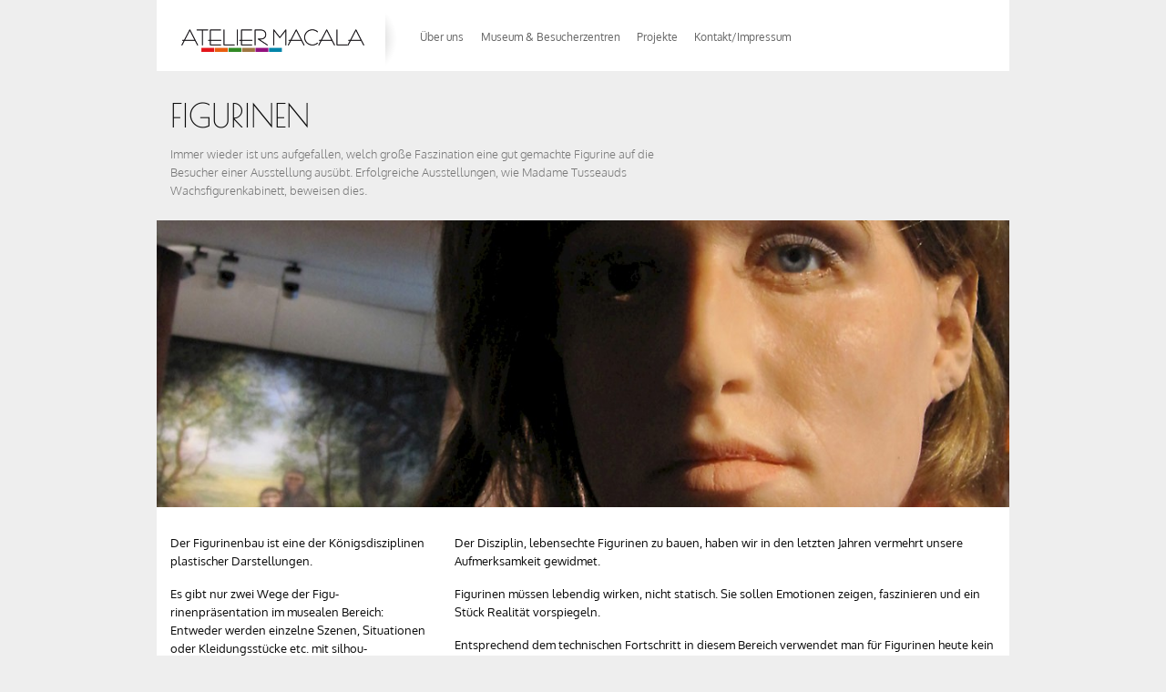

--- FILE ---
content_type: text/html; charset=utf-8
request_url: http://macala.at/museum-und-besucherzentren/figurinen/
body_size: 2735
content:
<!DOCTYPE html><html lang="de"><head><meta http-equiv="content-type" content="text/html; charset=utf-8" /><meta name="viewport" content="width=device-width, initial-scale=1.0, user-scalable=no"><meta name="theme-color" content="#ffffff"><link rel="stylesheet" type="text/css" href="/site/assets/aiom/css_7e00c1fdfa238ade02b023b4202720d5.css"><script src="/site/assets/aiom/js_41cf126ee6648fef1a8c5cd1aec6767c.js"></script><title>Figurinen · Atelier Macala</title><meta name="description" content="Immer wieder ist uns aufgefallen, welch große Faszination eine gut gemachte Figurine auf die Besucher einer Ausstellung ausübt." /><meta name="keywords" content="" /><meta name="image" content="" /><meta name="robots" content="index, follow" /><link rel="canonical" href="http://macala.at/museum-und-besucherzentren/figurinen/" /><meta name="author" content="Atelier Macala" /><meta property="og:site_name" content="Atelier Macala" /><meta property="og:title" content="Figurinen" /><meta property="og:url" content="http://macala.at/museum-und-besucherzentren/figurinen/" /><meta property="og:description" content="Immer wieder ist uns aufgefallen, welch große Faszination eine gut gemachte Figurine auf die Besucher einer Ausstellung ausübt." /><meta property="og:type" content="website" /><meta property="og:image" content="" /></head><body><header><div class="row"><div class="large-12 columns"><nav id="main"><a href="/"><img src="/site/templates/images/menu-logo.png" alt="Atelier Macala"></a><img id="mobileMenu" alt="Menu" src="/site/templates/images/menuIcon.jpg" /><ul><li><a href='/ueber-uns/'>Über uns</a></li><li><a class='on' href='/museum-und-besucherzentren/'>Museum &amp; Besucherzentren</a><ul><li><a href='/museum-und-besucherzentren/naturidente-darstellung/'>Naturidente Darstellung</a><li><a href='/museum-und-besucherzentren/szenographie-raumgestaltung/'>Szenographie & Raumgestaltung</a><li><a href='/museum-und-besucherzentren/figurinen/'>Figurinen</a><li><a href='/museum-und-besucherzentren/kunstkopien/'>Kunstkopien</a><li><a href='/museum-und-besucherzentren/modellbau-interaktion/'>Modellbau & Interaktion</a><li><a href='/museum-und-besucherzentren/kunst-kulturvermittlung/'>Kunst- & Kulturvermittlung</a></ul></li><li><a href='/projekte/'>Projekte</a></li><li><a href='/kontakt/'>Kontakt/Impressum</a></li></ul></nav></div></div></header><div class="row noWhite"><div class="small-12 columns "><h1>Figurinen</h1><p>Immer wieder ist uns aufgefallen, welch große Faszination eine gut gemachte Figurine auf die Besucher einer Ausstellung ausübt. Erfolgreiche Ausstellungen, wie Madame Tusseauds Wachsfigurenkabinett, beweisen dies.</p></div></div><div class="row"><img class='headerImage' src='/site/assets/files/1068/header-figurinen.1040x350.jpg' alt='' title='' /><div class="small-12 medium-4 columns"><p>Der Figurinenbau ist eine der Königsdisziplinen plastischer Darstellungen.</p><p>Es gibt nur zwei Wege der Figu-rinenpräsentation im musealen Bereich: Entweder werden einzelne Szenen, Situationen oder Kleidungsstücke etc. mit silhou-ettenhaften, stark reduzierten Figurinen, die monochrom und schlicht gehalten sind, präsentiert oder die Figurine wird lebensecht dargestellt.</p></div><div class="small-12 medium-8 columns"><p>Der Disziplin, lebensechte Figurinen zu bauen, haben wir in den letzten Jahren vermehrt unsere Aufmerksamkeit gewidmet.</p><p>Figurinen müssen lebendig wirken, nicht statisch. Sie sollen Emotionen zeigen, faszinieren und ein Stück Realität vorspiegeln.</p><p>Entsprechend dem technischen Fortschritt in diesem Bereich verwendet man für Figurinen heute kein Wachs mehr. Sie werden aus lebensmittel-echtem Silikon gefertigt. Die Augen kommen von einer deutschen Glas-hütte, die sich der Augenprothetik verschrieben hat, der Körper wird aus einem Glasfaserkunststoff erzeugt. Die Haare werden in die Haut einzeln eingestochen und geben so den Eindruck eines echten Haarwuchses.</p><p>Bei historischen und bedenklichen Textilien, die eines besonderen Schutzes bedürfen, wird der Korpus zusätzlich mit nicht diffundierendem, lebensmittelechtem Lack versiegelt. Damit wird dem konservatorischen Gedanken Rechnung getragen.</p><p>Aber nicht nur die Figurine eines Homo sapiens sapiens ist eine Herausfor-derung, auch die Rekonstruktion eines Neandertalers in Zusammenarbeit mit Wissenschaftlern ist spannend. Denn hier ist es notwendig, anhand von Bildmaterial und Rekonstruktionen die Figurine nachzumodellieren.</p></div></div><div class="row references"><div class="small-12 columns"><h2>Making of &amp; Referenzen</h2><p>Berührt man die Haut der Figurine, so wirkt sie aufgrund des Silikons unglaublich echt und beinahe unheimlich. Die Haare auf der Haut unterstreichen diesen Eindruck.</p></div><div class="small-12 medium-4 columns"><h3>Arbeit</h3><p>Ein Konglomerat von verschiedenen Arbeitstechniken, wie das Körperabformen, Modellieren mit technischem Ton, Texturen-modellagen und Maskenbildnerei, werden hier genauso verwendet wie auch angewandte Anatomie.</p></div><div class="small-12 medium-4 columns"><p><img alt="" src="/site/assets/files/1068/figur-mo-01.jpg" width="480" /></p><p><em>Abformen des Gesichts</em></p></div><div class="small-12 medium-4 columns"><p><img alt="" src="/site/assets/files/1068/figur-mo-02.jpg" width="480" /></p><p><em>Verfeinern der Modellform</em></p></div></div><div class="row"><div class="small-12 medium-4 columns"><p><img alt="" src="/site/assets/files/1068/figur-mo-03.jpg" width="480" /></p><p><em>Abnehmen des Silikons</em></p></div><div class="small-12 medium-4 columns"><p><img alt="" src="/site/assets/files/1068/figur-mo-04.jpg" width="480" /></p><p><em>Das Gesicht </em></p></div><div class="small-12 medium-4 columns"><p><img alt="" src="/site/assets/files/1068/figur-mo-05.jpg" width="480" /></p><p><em>Fertigstellen der Behaarung</em></p></div></div><div id="references" class="row"><div class="small-12 columns"><h3>Referenzprojekte</h3></div><div class='small-12 medium-4 columns'><img class='referenceImage' src='/site/assets/files/1076/figur-mo-06.480x330.jpg' alt='' title='' /><p><strong>Ötzi im Eis</strong></p><p><em>Ötzi grüßt Golling, Golling </em></p><p>Eine Nachbildung der Ötzi-Mumie wurde in „Eis“ (Kunstharze) eingebettet, um die Dramaturgie seiner letzten Lebensstunden bzw. den Moment des Auffindens nachzustellen.</p></div><div class='small-12 medium-4 columns'><img class='referenceImage' src='/site/assets/files/1077/figur-mo-07.480x330.jpg' alt='' title='' /><p><strong>Ritter Rüdiger</strong></p><p><em>Europäisches Burgenmuseum Ehrenberg, Reutte</em></p><p>Ritter Rüdiger wurde als Comicfigur aus robustem GFK-Kunststoff hergestellt, um so für Kinder berührbar zu sein.</p></div><div class='small-12 medium-4 columns'><img class='referenceImage' src='/site/assets/files/1078/figur-mo-08.480x330.jpg' alt='' title='' /><p><strong>Neandertaler in der Höhle</strong></p><p><em>Burg Golling, Golling </em></p><p>Zwei Neandertaler bedrohen einen schlafenden Bären in einer Höhle bei der Sonderausstellung „Von Höhlenbären und Neandertalern“</p></div></div><footer><div class="row"><div class="small-12 medium-3 columns"><a href="/"><img src="/site/templates/images/logo-footer.jpg" alt="Atelier Macala"></a><ul><li><a href='/ueber-uns/'>Über uns</a></li><li><a href='/projekte/'>Projekte</a></li><li><a href='/kontakt/'>Kontakt/Impressum</a></li></ul></div><div class="small-12 medium-3 columns"><ul><li><a href='/museum-und-besucherzentren/'>Museum &amp; Besucherzentren</a></li><ul><li><a href='/museum-und-besucherzentren/naturidente-darstellung/'>Naturidente Darstellung</a></li><li><a href='/museum-und-besucherzentren/szenographie-raumgestaltung/'>Szenographie &amp; Raumgestaltung</a></li><li><a href='/museum-und-besucherzentren/figurinen/'>Figurinen</a></li><li><a href='/museum-und-besucherzentren/kunstkopien/'>Kunstkopien</a></li><li><a href='/museum-und-besucherzentren/modellbau-interaktion/'>Modellbau &amp; Interaktion</a></li><li><a href='/museum-und-besucherzentren/kunst-kulturvermittlung/'>Kunst- &amp; Kulturvermittlung</a></li></ul></ul></div></div></footer></body></html>